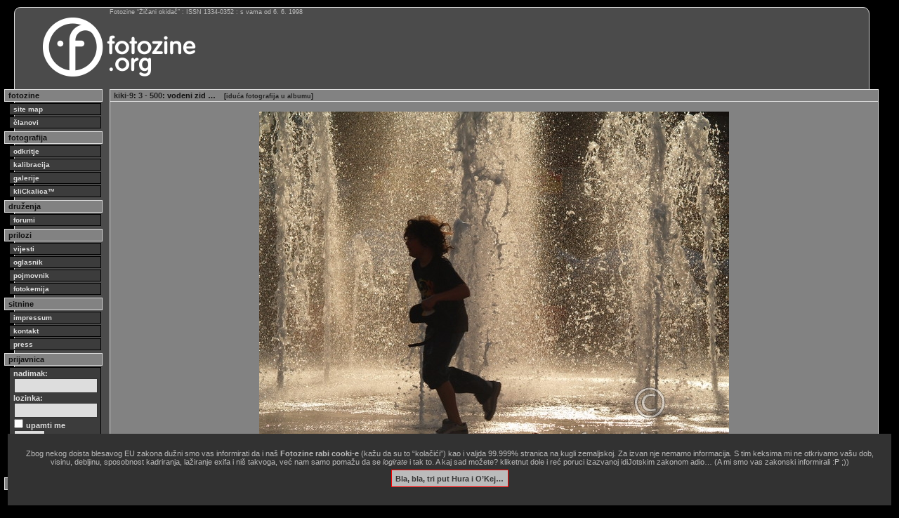

--- FILE ---
content_type: text/html
request_url: http://fotozine.org/?knjiga=galerije&poglavlje=669&list=6818&element=70983
body_size: 8653
content:
<?xml version="1.0" encoding="UTF-8" ?>

<!DOCTYPE html PUBLIC "-//W3C//DTD XHTML 1.0 Transitional//EN"
        "http://www.w3.org/TR/xhtml1/DTD/xhtml1-transitional.dtd">

<html xmlns="http://www.w3.org/1999/xhtml" xml:lang="hr" lang="hr">

<head>
<meta http-equiv="content-type" content="text/html; charset=utf-8" />
<title>kiki-9 : vodeni zid — galerije — fotozine.org</title>
<meta property="fb:app_id" content="2264172864017460">
<meta property="fb:admins" content="10217676811088166">
<meta property="og:title" content="kiki-9 : vodeni zid — galerije — fotozine.org" />
<meta property="og:description" content="kiki-9 pokazuje fotku vodeni zid u galerijama Fotozina&hellip; " />
<meta property="og:image" content="http://fotozine.org/ilustracije/galerije/669/P5249596.jpg" />
<meta property="og:url" content="http://fotozine.org/?knjiga=galerije&poglavlje=669&list=6818&element=70983" />
<meta property="og:type" content="image" />
<meta name="keywords" content="kiki-9, kristijan, kro, fotograf, clan fotozina žičani okidač, fotografija, fotozine">
<meta name="description" lang="en" content="photography = captured with light | fotozine = photo-e-zine">
<meta name="description" lang="hr" content="fotografija = zapisano svjetlom | fotozine = foto-e-zin">
<meta name="author" lang="hr" content="kiki-9">
<meta name="generator" content="Zine V3 alpha 9.1">
<meta http-equiv="pragma" content="no-cache">
<meta http-equiv="cache-control" content="no-cache">
<style type="text/css">
@import "css/11.css";
@import "css/blokovi16.css";
@import "css/elementi.css";
@import "css/original.css";
@import "css/novi.css";
@import "css/dodatnii.css";

.uvodno {
	font-size: 1.1em;
	line-height: 1.25em;
	margin-bottom: 2px;
}
.bilo {
	color: #fff;
}

</style>

<!--link rel="apple-touch-icon" sizes="57x57" href="/favicon/apple-icon-57x57.png">
<link rel="apple-touch-icon" sizes="60x60" href="/favicon/apple-icon-60x60.png">
<link rel="apple-touch-icon" sizes="72x72" href="/favicon/apple-icon-72x72.png">
<link rel="apple-touch-icon" sizes="76x76" href="/favicon/apple-icon-76x76.png">
<link rel="apple-touch-icon" sizes="114x114" href="/favicon/apple-icon-114x114.png">
<link rel="apple-touch-icon" sizes="120x120" href="/favicon/apple-icon-120x120.png">
<link rel="apple-touch-icon" sizes="144x144" href="/favicon/apple-icon-144x144.png">
<link rel="apple-touch-icon" sizes="152x152" href="/favicon/apple-icon-152x152.png">
<link rel="apple-touch-icon" sizes="180x180" href="/favicon/apple-icon-180x180.png">
<link rel="mask-icon" href="/favicon/safari-pinned-tab.svg" color="#5bbad5">
<link rel="icon" type="image/png" sizes="192x192"  href="/favicon/android-icon-192x192.png">
<link rel="icon" type="image/png" sizes="32x32" href="/favicon/favicon-32x32.png">
<link rel="icon" type="image/png" sizes="96x96" href="/favicon/favicon-96x96.png">
<link rel="icon" type="image/png" sizes="16x16" href="/favicon/favicon-16x16.png">
<link rel="manifest" href="/favicon/site.webmanifest">
<link rel="manifest" href="/favicon/manifest.json">
<meta name="msapplication-TileColor" content="#da532c">
<meta name="msapplication-TileImage" content="/favicon/ms-icon-144x144.png">
<meta name="msapplication-config" content="/favicon/browserconfig.xml">
<meta name="theme-color" content="#ffffff"-->
<link rel="icon" href="/favicon.svg" type="image/svg+xml">
<link rel="icon" href="/favicon.png" type="image/png">
<link rel="icon" href="/favicon.ico">
<meta name="facebook-domain-verification" content="j9kqjhvuheji6othwuifeufchckkqo" />

<link rel="alternate" type="application/rss+xml" title="RSS - Vijesti s Fotozina" href="feed://feeds.feedburner.com/FotozineZicaniOkidac" />
<link rel="alternate" type="application/atom+xml" title="ATOM - Vijesti s Fotozina" href="http://fotozine.org/fotozine.atom" />
<script src="jquery-1.12.4.min.js"></script>
<script src="jquery.validate.min.js"></script>
<script>
$(document).ready(function() {
	$("#otvor1").toggle(function() {
		$("#dodatak1").show('slow');
	},function(){
		$("#dodatak1").hide('fast');
	});
	
	$("#otvor2").toggle(function() {
		$("#dodatak2").show('slow');
	},function(){
		$("#dodatak2").hide('fast');
	});
});
</script>
<style>
.ilustracija {
border: 0px solid #ddd;
padding: 5px;
margin: 5px 0;
width: auto;
}
.podslikom {
margin-top: 8px;
font-size: 1em;
line-height: 1em;
color: #ddd;
margin-bottom: 2px;
}
</style>
<script>
function sakri(objekt) { 
	var el = document.getElementById(objekt);
	el.style.display = 'none';
	
	var cookieName = 'GlupiZakon';
	var cookieValue = '1769042399';
	var CookieDate = new Date;
	CookieDate.setFullYear(CookieDate.getFullYear( ) +1);
	document.cookie = cookieName +"=" + cookieValue + ";expires=" + CookieDate.toGMTString( ) + ";domain=.fotozine.org;path=/";}
</script></head>

<body>
<div id="okvir">
<div id="statistikanova">
Fotozine &ldquo;Žičani okidač&rdquo; : ISSN 1334-0352 : s vama od 6. 6. 1998
</div>

<!-- glava -->
<div id="glava">

<div id="logo">
<a href="index.php"><img src="logo/fotozine-logo-dug.png" alt="Fotozine Žičani okidač" /></a>
</div>

<div id="banernovi">
<img src="marketing/baneri/FalaZelenoJeIdemoDalje.png" width="728" height="90" alt="" />
</div>
<div id="banernovilink">
<a href="index.php?oglasid=208"><img src="marketing/link.gif" width="728" height="90" alt="" /></a>
</div>

<br class="clear" />

</div>
<!-- /glava -->

<div id="stupac">
<div class="stupac_glava">
fotozine
</div>
<div class="stupac_veza">
<a href="?knjiga=sitemap"><b>site map</b></a>
<a href="?knjiga=clanovi">članovi</a>
</div>
<div class="stupac_glava">
fotografija
</div>
<div class="stupac_veza">
<a href="?knjiga=odkritje">odkritje</a>
<a href="?knjiga=kalibracija">kalibracija</a>
<a href="?knjiga=galerije">galerije</a>
<a href="?knjiga=klickalica">kliCkalica&trade;</a>
</div>
<div class="stupac_glava">
druženja
</div>
<div class="stupac_veza">
<a href="?knjiga=forum">forumi</a>
</div>
<div class="stupac_glava">
prilozi
</div>
<div class="stupac_veza">
<a href="?knjiga=vijesti">vijesti</a>
<a href="?knjiga=oglasnik">oglasnik</a>
<a href="?knjiga=pojmovnik">pojmovnik</a>
<a href="?knjiga=fotokemija">fotokemija</a>
</div>
<div class="stupac_glava">
sitnine
</div>
<div class="stupac_veza">
<a href="?knjiga=impressum">impressum</a>
<a href="?knjiga=kontakt">kontakt</a>
<a href="?knjiga=press">press</a>
</div>
<div class="stupac_glava">
prijavnica
</div>
<div id="prijavnica">
<form method="post" action="">
<div>
nadimak:<br />
<input type="text" name="uuname" size="13" /><br />
lozinka:<br />
<input type="password" name="ulozinka" size="13" /><br />
<input type="checkbox" name="uupamti" value="mene" /> upamti me<br />
<input type="submit" name="uulazak" value="ulazak" />
</div>
</form>
</div>
<div class="stupac_veza">
<a href="?akcija=lozinka">Zaboravili ste lozinku?</a>
<a href="?akcija=registracija">Registrirajte se!</a>
</div>
<div class="stupac_glava">
trenutno prisutni:
</div>
<div class="stupac_ekipa">
</div>


<br class="clear" />
</div>

<div id="sadrzaj">
<div id="horiznotalna_navigacija"><a href="?omen=kiki-9">kiki-9</a>: <a href="?knjiga=galerije&amp;poglavlje=669&amp;list=6818">3 - 500</a>: vodeni zid &hellip; <span class="detalj">[<a href="?knjiga=galerije&amp;poglavlje=669&amp;list=6818&amp;element=71187">iduća fotografija u albumu</a>]</span></div>
<div style="text-align: center; vertical-align: middle;">


<img src="fotka.php?m=g&amp;p=669/P5249596.jpg" alt="vodeni zid" width="669" height="502" style="margin: 5px 0px;" />


<div class="solodetalji" style="width: 669px;">
<p style="padding: 3px; font-size: 0.8em; text-align: right; float: right;">&copy; copyright 2007 - 2026 kiki-9</p>
<p style="padding: 3px; font-size: 0.8em; text-align: left;"><b>vodeni zid</b></p>

<div id="soc_share" style="text-align: center; font-size: 0.8em;">
[kratica stranice: http://fzzo.org/f/70983 <a href="http://fzzo.org/f/70983" rel="bookmark">&larr;permalink</a>]
</div>

</div>
</div>
<div class="tablica_podcrtana">
po vrucini, kroz fontanu ;)</div>
<table class="tablica_podcrtana">

<tr>
<td class="tamni_redak" style="width:15%"><a href="?omen=LePro">LePro</a><br />
[<span class="sitno">24. 05. 2007.</span>]<td class="tamni_redak"><p>extra trenutak, i tebi, a i njemu... :)))</p></td>
</tr>
<tr>
<td class="svietli_redak" style="width:15%"><a href="?omen=mini">mini</a><br />
[<span class="sitno">25. 05. 2007.</span>]<td class="svietli_redak"><p>Ooooo, ova ti ja dobra, bravoooo, odlično uhvaćen trenutak!!!!</p></td>
</tr>
<tr>
<td class="tamni_redak" style="width:15%"><a href="?omen=Sheky">Sheky</a><br />
[<span class="sitno">25. 05. 2007.</span>]<td class="tamni_redak"><p>dobra dobra</p></td>
</tr>
<tr>
<td class="svietli_redak" style="width:15%"><a href="?omen=chegevara">chegevara</a><br />
[<span class="sitno">25. 05. 2007.</span>]<td class="svietli_redak"><p>uuuuuuuu dobra, ova te fontana bas ide :)))))</p></td>
</tr>
<tr>
<td class="tamni_redak" style="width:15%"><a href="?omen=sanda">sanda</a><br />
[<span class="sitno">25. 05. 2007.</span>]<td class="tamni_redak"><p>super kiki! sutra je novi dan, bjezi natrag tamo hvatat korak prije :)</p></td>
</tr>
<tr>
<td class="svietli_redak" style="width:15%"><a href="?omen=nik">nik</a><br />
[<span class="sitno">25. 05. 2007.</span>]<td class="svietli_redak"><p>fina :)</p></td>
</tr>
<tr>
<td class="tamni_redak" style="width:15%"><a href="?omen=loner">loner</a><br />
[<span class="sitno">25. 05. 2007.</span>]<td class="tamni_redak"><p>dobra! :P</p></td>
</tr>
<tr>
<td class="svietli_redak" style="width:15%"><a href="?omen=marionovak">marionovak</a><br />
[<span class="sitno">25. 05. 2007.</span>]<td class="svietli_redak"><p>ovo je prava za vrijem koje imate,. dobra fotka</p></td>
</tr>
<tr>
<td class="tamni_redak" style="width:15%"><a href="?omen=gorkola">gorkola</a><br />
[<span class="sitno">25. 05. 2007.</span>]<td class="tamni_redak"><p>Odlicna fotka, po ovoj vrucini dobijem istu zelju. </p></td>
</tr>
<tr>
<td class="svietli_redak" style="width:15%"><a href="?omen=bibo">bibo</a><br />
[<span class="sitno">25. 05. 2007.</span>]<td class="svietli_redak"><p>odlicna Kiki, bravo</p></td>
</tr>
<tr>
<td class="tamni_redak" style="width:15%"><a href="?omen=femail21">femail21</a><br />
[<span class="sitno">25. 05. 2007.</span>]<td class="tamni_redak"><p>daaaa, ovo je fenomenale!!! :D</p></td>
</tr>
<tr>
<td class="svietli_redak" style="width:15%"><a href="?omen=JAZZer">JAZZer</a><br />
[<span class="sitno">25. 05. 2007.</span>]<td class="svietli_redak"><p>odlična ;)</p></td>
</tr>
<tr>
<td class="tamni_redak" style="width:15%"><a href="?omen=River">River</a><br />
[<span class="sitno">25. 05. 2007.</span>]<td class="tamni_redak"><p>Dobra Kiki , dobra !</p></td>
</tr>
<tr>
<td class="svietli_redak" style="width:15%"><a href="?omen=turbomasha">turbomasha</a><br />
[<span class="sitno">25. 05. 2007.</span>]<td class="svietli_redak"><p>uuuu da je meni sad ova voda izaaaaa !!! da mu bude ko i njemuuuu 8)</p></td>
</tr>
<tr>
<td class="tamni_redak" style="width:15%"><a href="?omen=Thomy">Thomy</a><br />
[<span class="sitno">25. 05. 2007.</span>]<td class="tamni_redak"><p>Uhhh, što je ovo dobro, dinamična pozadina i vrlo osvježavajućeeee!</p></td>
</tr>
<tr>
<td class="svietli_redak" style="width:15%"><a href="?omen=cinca">cinca</a><br />
[<span class="sitno">25. 05. 2007.</span>]<td class="svietli_redak"><p>odlično kiki :))</p></td>
</tr>
<tr>
<td class="tamni_redak" style="width:15%"><a href="?omen=kiki-9">kiki-9</a><br />
[<span class="sitno">25. 05. 2007.</span>]<td class="tamni_redak"><p>fala ljudi, imao sam srece :)))))))))))))))))))))</p></td>
</tr>
<tr>
<td class="svietli_redak" style="width:15%"><a href="?omen=mrml">mrml</a><br />
[<span class="sitno">25. 05. 2007.</span>]<td class="svietli_redak"><p>mrml!</p></td>
</tr>
<tr>
<td class="tamni_redak" style="width:15%"><a href="?omen=kiki-9">kiki-9</a><br />
[<span class="sitno">25. 05. 2007.</span>]<td class="tamni_redak"><p>fala mrmlu :D</p></td>
</tr>
<tr>
<td class="svietli_redak" style="width:15%"><a href="?omen=Joki">Joki</a><br />
[<span class="sitno">25. 05. 2007.</span>]<td class="svietli_redak"><p>fini ulov, baš ljetni :))</p></td>
</tr>
<tr>
<td class="tamni_redak" style="width:15%"><a href="?omen=gogoya">gogoya</a><br />
[<span class="sitno">25. 05. 2007.</span>]<td class="tamni_redak"><p>bravo kiki ... odlična :)))</p></td>
</tr>
<tr>
<td class="svietli_redak" style="width:15%"><a href="?omen=davor">davor</a><br />
[<span class="sitno">25. 05. 2007.</span>]<td class="svietli_redak"><p>jep, vrlo fina!</p></td>
</tr>
<tr>
<td class="tamni_redak" style="width:15%"><a href="?omen=kiki-9">kiki-9</a><br />
[<span class="sitno">25. 05. 2007.</span>]<td class="tamni_redak"><p>hvala i vama trojima bas sam sretan sto se vam se svima sviđa iako nije savrsena :)</p><p>svima :*************</p></td>
</tr>
<tr>
<td class="svietli_redak" style="width:15%"><a href="?omen=femail21">femail21</a><br />
[<span class="sitno">25. 05. 2007.</span>]<td class="svietli_redak"><p>kiki... savršenstvo ne postoji! :D</p></td>
</tr>
<tr>
<td class="tamni_redak" style="width:15%"><a href="?omen=kiki-9">kiki-9</a><br />
[<span class="sitno">25. 05. 2007.</span>]<td class="tamni_redak"><p>i tebi :* femail :D</p></td>
</tr>
<tr>
<td class="svietli_redak" style="width:15%"><a href="?omen=Anci">Anci</a><br />
[<span class="sitno">25. 05. 2007.</span>]<td class="svietli_redak"><p>odlicno kiki, super ti je ova!</p></td>
</tr>
<tr>
<td class="tamni_redak" style="width:15%"><a href="?omen=kokos101">kokos101</a><br />
[<span class="sitno">25. 05. 2007.</span>]<td class="tamni_redak"><p>odlican ulov :-))</p></td>
</tr>
<tr>
<td class="svietli_redak" style="width:15%"><a href="?omen=ladyjane">ladyjane</a><br />
[<span class="sitno">25. 05. 2007.</span>]<td class="svietli_redak"><p>Bravo Kiki!!!</p></td>
</tr>
<tr>
<td class="tamni_redak" style="width:15%"><a href="?omen=Iye">Iye</a><br />
[<span class="sitno">25. 05. 2007.</span>]<td class="tamni_redak"><p>Odlicna kiki!</p></td>
</tr>
<tr>
<td class="svietli_redak" style="width:15%"><a href="?omen=marianne">marianne</a><br />
[<span class="sitno">25. 05. 2007.</span>]<td class="svietli_redak"><p>oooo kiki odlicno ti ovo...svidam skroz :o)</p></td>
</tr>
<tr>
<td class="tamni_redak" style="width:15%"><a href="?omen=kiki-9">kiki-9</a><br />
[<span class="sitno">25. 05. 2007.</span>]<td class="tamni_redak"><p>ljubim vas sve, fala ekipa!!! :))))))))))))))))</p></td>
</tr>
<tr>
<td class="svietli_redak" style="width:15%"><a href="?omen=samir">samir</a><br />
[<span class="sitno">25. 05. 2007.</span>]<td class="svietli_redak"><p>fina fina kolega</p></td>
</tr>
<tr>
<td class="tamni_redak" style="width:15%"><a href="?omen=Adry">Adry</a><br />
[<span class="sitno">25. 05. 2007.</span>]<td class="tamni_redak"><p>odličan trenutak!:)</p></td>
</tr>
<tr>
<td class="svietli_redak" style="width:15%"><a href="?omen=Miet">Miet</a><br />
[<span class="sitno">25. 05. 2007.</span>]<td class="svietli_redak"><p>O, Kiki, ova ti je super!</p></td>
</tr>
<tr>
<td class="tamni_redak" style="width:15%"><a href="?omen=omot">omot</a><br />
[<span class="sitno">25. 05. 2007.</span>]<td class="tamni_redak"><p>...tooo Kiki...Odlična!!!</p></td>
</tr>
<tr>
<td class="svietli_redak" style="width:15%"><a href="?omen=kiki-9">kiki-9</a><br />
[<span class="sitno">25. 05. 2007.</span>]<td class="svietli_redak"><p>zahvala svima :)))</p></td>
</tr>
<tr>
<td class="tamni_redak" style="width:15%"><a href="?omen=Ogiboy">Ogiboy</a><br />
[<span class="sitno">25. 05. 2007.</span>]<td class="tamni_redak"><p>Savršeno.</p></td>
</tr>
<tr>
<td class="svietli_redak" style="width:15%"><a href="?omen=kiki-9">kiki-9</a><br />
[<span class="sitno">26. 05. 2007.</span>]<td class="svietli_redak"><p>fala druze Ogi :)))</p></td>
</tr>
<tr>
<td class="tamni_redak" style="width:15%"><a href="?omen=Iwana">Iwana</a><br />
[<span class="sitno">26. 05. 2007.</span>]<td class="tamni_redak"><p>odlicna!!!!</p></td>
</tr>
<tr>
<td class="svietli_redak" style="width:15%"><a href="?omen=E-1">E-1</a><br />
[<span class="sitno">26. 05. 2007.</span>]<td class="svietli_redak"><p>sa se upisem :D</p></td>
</tr>
<tr>
<td class="tamni_redak" style="width:15%"><a href="?omen=Jethrotull">Jethrotull</a><br />
[<span class="sitno">26. 05. 2007.</span>]<td class="tamni_redak"><p>klik, klik:)</p></td>
</tr>
<tr>
<td class="svietli_redak" style="width:15%"><a href="?omen=kiki-9">kiki-9</a><br />
[<span class="sitno">27. 05. 2007.</span>]<td class="svietli_redak"><p>onda mi je ova najbolja svih vremena :)))))))</p></td>
</tr>
<tr>
<td class="tamni_redak" style="width:15%"><a href="?omen=chegevara">chegevara</a><br />
[<span class="sitno">27. 05. 2007.</span>]<td class="tamni_redak"><p>jupiiiiiiii :))))))</p></td>
</tr>
<tr>
<td class="svietli_redak" style="width:15%"><a href="?omen=akregar">akregar</a><br />
[<span class="sitno">27. 05. 2007.</span>]<td class="svietli_redak"><p>bravo kiki:)</p></td>
</tr>
<tr>
<td class="tamni_redak" style="width:15%"><a href="?omen=JelenaP">JelenaP</a><br />
[<span class="sitno">16. 06. 2007.</span>]<td class="tamni_redak"><p>baš dobra pozadina i odlično uhvaćen trenutak!!!</p></td>
</tr>
<tr>
<td class="svietli_redak" style="width:15%"><a href="?omen=Colle">Colle</a><br />
[<span class="sitno">16. 06. 2007.</span>]<td class="svietli_redak"><p>slika se super, a jel na slici grga? :)</p></td>
</tr>
<tr>
<td class="tamni_redak" style="width:15%"><a href="?omen=kiki-9">kiki-9</a><br />
[<span class="sitno">20. 06. 2007.</span>]<td class="tamni_redak"><p>zasto grga? :D</p></td>
</tr>
<tr>
<td class="svietli_redak" style="width:15%"><a href="?omen=Dunja">Dunja</a><br />
[<span class="sitno">04. 07. 2007.</span>]<td class="svietli_redak"><p>Odlicno uhvaceno!</p></td>
</tr>
<tr>
<td class="tamni_redak" style="width:15%"><a href="?omen=Tiho">Tiho</a><br />
[<span class="sitno">09. 07. 2007.</span>]<td class="tamni_redak"><p>Jako dobro izgleda :-)</p></td>
</tr>
<tr>
<td class="svietli_redak" style="width:15%"><a href="?omen=kiki-9">kiki-9</a><br />
[<span class="sitno">10. 07. 2007.</span>]<td class="svietli_redak"><p>fala dunja i tiho :)</p></td>
</tr>
<tr>
<td class="tamni_redak" style="width:15%"><a href="?omen=chegevara">chegevara</a><br />
[<span class="sitno">03. 08. 2007.</span>]<td class="tamni_redak"><p>It&#039;s kiki_9&#039;s birthday today!</p></td>
</tr>
<tr>
<td class="svietli_redak" style="width:15%"><a href="?omen=svjetlonosha">svjetlonosha</a><br />
[<span class="sitno">09. 09. 2007.</span>]<td class="svietli_redak"><p>odlična fotka, svaka čast :) </p></td>
</tr>
<tr>
<td class="tamni_redak" style="width:15%"><a href="?omen=kiki-9">kiki-9</a><br />
[<span class="sitno">09. 09. 2007.</span>]<td class="tamni_redak"><p>hvala svjetla kolegice ;))))</p></td>
</tr>
<tr>
<td class="svietli_redak" style="width:15%"><a href="?omen=Double">Double</a><br />
[<span class="sitno">09. 09. 2007.</span>]<td class="svietli_redak"><p>Svaka čast kiki.</p><p>Danas sam išao slikat malo Dunav i obalu i sjetio sam se tebe kad i tvoje slike križa u Vukovaru:))). Sad cu okacit sliku(ali nije križ):)</p></td>
</tr>
<tr>
<td class="tamni_redak" style="width:15%"><a href="?omen=kiki-9">kiki-9</a><br />
[<span class="sitno">09. 09. 2007.</span>]<td class="tamni_redak"><p>hvala mladi druze :))))))))))))))</p></td>
</tr>
<tr>
<td class="svietli_redak" style="width:15%"><a href="?omen=rista">rista</a><br />
[<span class="sitno">09. 09. 2007.</span>]<td class="svietli_redak"><p>Ovo mi je jedana od najboljih ove fontane.</p></td>
</tr>
<tr>
<td class="tamni_redak" style="width:15%"><a href="?omen=kiki-9">kiki-9</a><br />
[<span class="sitno">10. 09. 2007.</span>]<td class="tamni_redak"><p>hvala rista :))</p></td>
</tr>
<tr>
<td class="svietli_redak" style="width:15%"><a href="?omen=Carmela">Carmela</a><br />
[<span class="sitno">25. 09. 2007.</span>]<td class="svietli_redak"><p>Ovu sam vidjela i nisam komentirala, kao &quot;poslije cu&quot;. I hop...ode!!!!</p><p>Valjda nikada ni je kasno.</p><p>Kiki, ovo mi je zaista odlično.</p><p>Puno je  dinamike u ovoj fotki.</p><p>Sve je za 5!</p><p>Ide u favove:-!</p></td>
</tr>
<tr>
<td class="tamni_redak" style="width:15%"><a href="?omen=kiki-9">kiki-9</a><br />
[<span class="sitno">25. 09. 2007.</span>]<td class="tamni_redak"><p>nikad nije kasno kolegice, hvala! :)))))))))))))))</p></td>
</tr>
<tr>
<td class="svietli_redak" style="width:15%"><a href="?omen=she_she">she_she</a><br />
[<span class="sitno">01. 10. 2007.</span>]<td class="svietli_redak"><p>ajme... evo i ja bacam komentar... super silueta, klinjo, voda... </p></td>
</tr>
<tr>
<td class="tamni_redak" style="width:15%"><a href="?omen=kiki-9">kiki-9</a><br />
[<span class="sitno">02. 10. 2007.</span>]<td class="tamni_redak"><p>hvala Ivana :))))</p></td>
</tr>
<tr>
<td class="svietli_redak" style="width:15%"><a href="?omen=gres">gres</a><br />
[<span class="sitno">18. 10. 2007.</span>]<td class="svietli_redak"><p>SUPER ULOVLJENO!</p></td>
</tr>
<tr>
<td class="tamni_redak" style="width:15%"><a href="?omen=crnorizla">crnorizla</a><br />
[<span class="sitno">28. 11. 2007.</span>]<td class="tamni_redak"><p>ooo djeganadje,svdja mi se ova. da do sad nisam imala slika :)</p></td>
</tr>
<tr>
<td class="svietli_redak" style="width:15%"><a href="?omen=kiki-9">kiki-9</a><br />
[<span class="sitno">28. 11. 2007.</span>]<td class="svietli_redak"><p>hvala cure :))))))))</p></td>
</tr>
<tr>
<td class="tamni_redak" style="width:15%"><a href="?omen=darinka">darinka</a><br />
[<span class="sitno">04. 01. 2008.</span>]<td class="tamni_redak"><p>uuuuu .... oooodličnaaaa!</p></td>
</tr>
<tr>
<td class="svietli_redak" style="width:15%"><a href="?omen=kiki-9">kiki-9</a><br />
[<span class="sitno">04. 01. 2008.</span>]<td class="svietli_redak"><p>hvala darinka :)))))</p></td>
</tr>
<tr>
<td class="tamni_redak" style="width:15%"><a href="?omen=Vaske_Obsidian">Vaske_Obsidian</a><br />
[<span class="sitno">13. 02. 2008.</span>]<td class="tamni_redak"><p>Zanemeo sam,skidam kapu!</p></td>
</tr>
<tr>
<td class="svietli_redak" style="width:15%"><a href="?omen=Ejla">Ejla</a><br />
[<span class="sitno">13. 02. 2008.</span>]<td class="svietli_redak"><p>..gle, nisam se tu potpisala :)))</p></td>
</tr>
<tr>
<td class="tamni_redak" style="width:15%"><a href="?omen=kiki-9">kiki-9</a><br />
[<span class="sitno">14. 02. 2008.</span>]<td class="tamni_redak"><p>hvala vaske i Ejla!!! :)))))))</p></td>
</tr>
<tr>
<td class="svietli_redak" style="width:15%"><a href="?omen=moonshine1">moonshine1</a><br />
[<span class="sitno">27. 02. 2008.</span>]<td class="svietli_redak"><p>kako hebeno dobro!dode mi da uskocim u fotografiju i potrcim s njim =)</p></td>
</tr>
<tr>
<td class="tamni_redak" style="width:15%"><a href="?omen=kiki-9">kiki-9</a><br />
[<span class="sitno">27. 02. 2008.</span>]<td class="tamni_redak"><p>zahvaljujem moonshine :)))))))</p></td>
</tr>
<tr>
<td class="svietli_redak" style="width:15%"><a href="?omen=malaMo">malaMo</a><br />
[<span class="sitno">19. 03. 2008.</span>]<td class="svietli_redak"><p>idessssssss</p></td>
</tr>
<tr>
<td class="tamni_redak" style="width:15%"><a href="?omen=Gerd">Gerd</a><br />
[<span class="sitno">19. 03. 2008.</span>]<td class="tamni_redak"><p>Bravo Kiki </p></td>
</tr>
<tr>
<td class="svietli_redak" style="width:15%"><a href="?omen=kiki-9">kiki-9</a><br />
[<span class="sitno">19. 03. 2008.</span>]<td class="svietli_redak"><p>fala mala Mo, Gerd :))))))))))))))))))</p></td>
</tr>
<tr>
<td class="tamni_redak" style="width:15%"><a href="?omen=agni">agni</a><br />
[<span class="sitno">03. 04. 2008.</span>]<td class="tamni_redak"><p>super trk...i kapi</p></td>
</tr>
<tr>
<td class="svietli_redak" style="width:15%"><a href="?omen=kiki-9">kiki-9</a><br />
[<span class="sitno">04. 04. 2008.</span>]<td class="svietli_redak"><p>hvala agni, pod ovom fotkicom za sve komentare, hvala od srca! :))</p></td>
</tr>
<tr>
<td class="tamni_redak" style="width:15%"><a href="?omen=mo42">mo42</a><br />
[<span class="sitno">03. 06. 2008.</span>]<td class="tamni_redak"><p>kapa dolje na ideji i realizaciji....</p></td>
</tr>
<tr>
<td class="svietli_redak" style="width:15%"><a href="?omen=tash">tash</a><br />
[<span class="sitno">04. 06. 2008.</span>]<td class="svietli_redak"><p>i? sto da ti ja jos kazem?sve je rekla ekipa.bravo!</p><p>meni je ova super!</p></td>
</tr>
<tr>
<td class="tamni_redak" style="width:15%"><a href="?omen=kiki-9">kiki-9</a><br />
[<span class="sitno">04. 06. 2008.</span>]<td class="tamni_redak"><p>zahvaljujem tash i mo42 :))))))</p></td>
</tr>
<tr>
<td class="svietli_redak" style="width:15%"><a href="?omen=Sanja_Mk">Sanja_Mk</a><br />
[<span class="sitno">24. 06. 2008.</span>]<td class="svietli_redak"><p>Nice :)</p></td>
</tr>
<tr>
<td class="tamni_redak" style="width:15%"><a href="?omen=kiki-9">kiki-9</a><br />
[<span class="sitno">24. 06. 2008.</span>]<td class="tamni_redak"><p>hvala Sanja :)))</p></td>
</tr>
<tr>
<td class="svietli_redak" style="width:15%"><a href="?omen=else">else</a><br />
[<span class="sitno">27. 06. 2008.</span>]<td class="svietli_redak"><p>hahah.. :D divna.. :D</p></td>
</tr>
<tr>
<td class="tamni_redak" style="width:15%"><a href="?omen=kiki-9">kiki-9</a><br />
[<span class="sitno">27. 06. 2008.</span>]<td class="tamni_redak"><p>fala else :))))</p></td>
</tr>
<tr>
<td class="svietli_redak" style="width:15%"><a href="?omen=FotoMachak">FotoMachak</a><br />
[<span class="sitno">27. 06. 2008.</span>]<td class="svietli_redak"><p>dobra :)</p></td>
</tr>
<tr>
<td class="tamni_redak" style="width:15%"><a href="?omen=adain">adain</a><br />
[<span class="sitno">28. 07. 2008.</span>]<td class="tamni_redak"><p>predobra...ali,daj klinca obradi tako da bide čista silueta,to bi bilo još bolje</p></td>
</tr>
<tr>
<td class="svietli_redak" style="width:15%"><a href="?omen=elkarrde">elkarrde</a><br />
[<span class="sitno">03. 08. 2008.</span>]<td class="svietli_redak"><p>sretan rođendan! :)</p></td>
</tr>
<tr>
<td class="tamni_redak" style="width:15%"><a href="?omen=Gea">Gea</a><br />
[<span class="sitno">03. 08. 2008.</span>]<td class="tamni_redak"><p>Sretan rođendan ! :-))</p></td>
</tr>
<tr>
<td class="svietli_redak" style="width:15%"><a href="?omen=Gerd">Gerd</a><br />
[<span class="sitno">03. 08. 2008.</span>]<td class="svietli_redak"><p>Sretan rođendan kiki_9 , hoćeš li sad biti kiki_10 nakon rođendana ? :)))</p><p>Nema veze, 9 ili 10 , želim ti mnogo dobrog svjetla i mnogo dobra </p></td>
</tr>
<tr>
<td class="tamni_redak" style="width:15%"><a href="?omen=duda">duda</a><br />
[<span class="sitno">22. 12. 2008.</span>]<td class="tamni_redak"><p>Malo joj fali da bude savrsena ,mozda kompozicija </p></td>
</tr>
<tr>
<td class="svietli_redak" style="width:15%"><a href="?omen=kiki-9">kiki-9</a><br />
[<span class="sitno">23. 12. 2008.</span>]<td class="svietli_redak"><p>istina duda, bit ce bolje sljedece ljeto :))</p></td>
</tr>
<tr>
<td class="tamni_redak" style="width:15%"><a href="?omen=damir007">damir007</a><br />
[<span class="sitno">28. 01. 2009.</span>]<td class="tamni_redak"><p>s j a j n o!</p></td>
</tr>
<tr>
<td class="svietli_redak" style="width:15%"><a href="?omen=tanjster">tanjster</a><br />
[<span class="sitno">15. 07. 2009.</span>]<td class="svietli_redak"><p>a nije bash kroz fontanu :)) nije se ni smočia :)</p></td>
</tr>
<tr>
<td class="tamni_redak" style="width:15%"><a href="?omen=kiki-9">kiki-9</a><br />
[<span class="sitno">15. 07. 2009.</span>]<td class="tamni_redak"><p>ovo je u povratku kroz fontanu tanjster ;))))</p></td>
</tr>
<tr>
<td class="svietli_redak" style="width:15%"><a href="?omen=adain">adain</a><br />
[<span class="sitno">03. 08. 2009.</span>]<td class="svietli_redak"><p>sretan rođendan, puno puno lijepog svjetla, speedwaya, ljubavi i svega ostalog lijepoga :*</p></td>
</tr>
<tr>
<td class="tamni_redak" style="width:15%"><a href="?omen=masami">masami</a><br />
[<span class="sitno">03. 08. 2009.</span>]<td class="tamni_redak"><p>sretan rođendan :))</p></td>
</tr>
<tr>
<td class="svietli_redak" style="width:15%"><a href="?omen=talic">talic</a><br />
[<span class="sitno">03. 08. 2009.</span>]<td class="svietli_redak"><p>sretan rođendan, sve najbolje !</p></td>
</tr>
<tr>
<td class="tamni_redak" style="width:15%"><a href="?omen=paf_mrvica">paf_mrvica</a><br />
[<span class="sitno">03. 08. 2009.</span>]<td class="tamni_redak"><p>sretan rođendan:)</p></td>
</tr>
<tr>
<td class="svietli_redak" style="width:15%"><a href="?omen=Vanjop">Vanjop</a><br />
[<span class="sitno">13. 12. 2009.</span>]<td class="svietli_redak"><p>predivna fotka :)</p></td>
</tr>
<tr>
<td class="tamni_redak" style="width:15%"><a href="?omen=floyd">floyd</a><br />
[<span class="sitno">31. 03. 2010.</span>]<td class="tamni_redak"><p>Super atmosfera!</p></td>
</tr>
<tr>
<td class="svietli_redak" style="width:15%"><a href="?omen=BadMF">BadMF</a><br />
[<span class="sitno">27. 04. 2010.</span>]<td class="svietli_redak"><p>Show must go on :)</p></td>
</tr>
<tr>
<td class="tamni_redak" style="width:15%"><a href="?omen=kiki-9">kiki-9</a><br />
[<span class="sitno">27. 04. 2010.</span>]<td class="tamni_redak"><p>:)))))</p></td>
</tr>
<tr>
<td class="svietli_redak" style="width:15%"><a href="?omen=peg">peg</a><br />
[<span class="sitno">03. 08. 2010.</span>]<td class="svietli_redak"><p>stvarno vrhunska slika...</p><p>sretan ti rođendan!!!</p></td>
</tr>
<tr>
<td class="tamni_redak" style="width:15%"><a href="?omen=ajanovic">ajanovic</a><br />
[<span class="sitno">12. 02. 2011.</span>]<td class="tamni_redak"><p>ODLICNA...:)</p></td>
</tr>
<tr>
<td class="svietli_redak" style="width:15%"><a href="?omen=kiki-9">kiki-9</a><br />
[<span class="sitno">13. 02. 2011.</span>]<td class="svietli_redak"><p>hvala :))</p></td>
</tr>
<tr>
<td class="tamni_redak" style="width:15%"><a href="?omen=tash">tash</a><br />
[<span class="sitno">03. 08. 2011.</span>]<td class="tamni_redak"><p>sretan ti roooooooooooooooooooooooooooockas i sve najbolje zelim!!! ;O)))</p></td>
</tr>
<tr>
<td class="svietli_redak" style="width:15%"><a href="?omen=mida">mida</a><br />
[<span class="sitno">03. 08. 2011.</span>]<td class="svietli_redak"><p>sretan rođendan!!</p></td>
</tr>
<tr>
<td class="tamni_redak" style="width:15%"><a href="?omen=Kola">Kola</a><br />
[<span class="sitno">03. 08. 2011.</span>]<td class="tamni_redak"><p>Jako mi se sviđa!!!</p></td>
</tr>
<tr>
<td class="svietli_redak" style="width:15%"><a href="?omen=paf_mrvica">paf_mrvica</a><br />
[<span class="sitno">03. 08. 2011.</span>]<td class="svietli_redak"><p>sretan ti rođendan!</p></td>
</tr>
<tr>
<td class="tamni_redak" style="width:15%"><a href="?omen=Tomislaw">Tomislaw</a><br />
[<span class="sitno">03. 08. 2011.</span>]<td class="tamni_redak"><p>Dobra, ali kak se opet pokrenula tema konstruktivne kritike na forumu, imam prigovor. Naime, klinac trči  i bilo bi puno bolje da je više prostora ostavljeno u smjeru trčanja, odnosno ispred a ne iza njega. Znam da kod ulične fotke čovjek ne stiže svaki puta napraviti onak ka je zamislilo a prilika se ne ponavlja, neko ak si iskoristio, iskoristio si, ak ne - ne,  tak da ipak +++</p><p></p><p>P.S.</p><p>I da, sve naj naj za rođendan.</p></td>
</tr>
<tr>
<td class="svietli_redak" style="width:15%"><a href="?omen=kiki-9">kiki-9</a><br />
[<span class="sitno">03. 08. 2011.</span>]<td class="svietli_redak"><p>hehe hvala za konstruktivan komentar al fotka je fotkana 2007. i vec sam ju dvaput popravio pa odustajem od opravdavanja :))))</p><p>hvala za cestitku :)))</p></td>
</tr>
<tr>
<td class="tamni_redak" style="width:15%"><a href="?omen=Tomislaw">Tomislaw</a><br />
[<span class="sitno">04. 08. 2011.</span>]<td class="tamni_redak"><p>Tek sam nakon slanja komentara vidio datum prvog komentara :-)</p></td>
</tr>
<tr>
<td class="svietli_redak" style="width:15%"><a href="?omen=kiki-9">kiki-9</a><br />
[<span class="sitno">05. 08. 2011.</span>]<td class="svietli_redak"><p>nema frke, mozes tu negdje pronaci i dva uspjelija pokusaja :)</p></td>
</tr>
<tr>
<td class="tamni_redak" style="width:15%"><a href="?omen=Colle">Colle</a><br />
[<span class="sitno">05. 10. 2011.</span>]<td class="tamni_redak"><p>ovo ti je Roko, njegova mama bi bila sretna da joj tu sliku napraviš i pošalješ :))</p></td>
</tr>
<tr>
<td class="svietli_redak" style="width:15%"><a href="?omen=duki">duki</a><br />
[<span class="sitno">10. 12. 2011.</span>]<td class="svietli_redak"><p>mrak, bravo</p></td>
</tr>
<tr>
<td class="tamni_redak" style="width:15%"><a href="?omen=kiki-9">kiki-9</a><br />
[<span class="sitno">14. 12. 2011.</span>]<td class="tamni_redak"><p>fala momci :)))</p></td>
</tr>
<tr>
<td class="svietli_redak" style="width:15%"><a href="?omen=alfa91">alfa91</a><br />
[<span class="sitno">27. 12. 2011.</span>]<td class="svietli_redak"><p>Vrhunski ulov, ovako nešo bude jednom u nekoliko g. i to ako bude :)</p></td>
</tr>
<tr>
<td class="tamni_redak" style="width:15%"><a href="?omen=kiki-9">kiki-9</a><br />
[<span class="sitno">28. 12. 2011.</span>]<td class="tamni_redak"><p>;)) nije bas tako tesko, pokusavao sam jos par puta, bitno je samo u koje vrijeme se fotka a to je da je sunce zadnji trenutak nego zađe iza zgrada na trgu, jer je onda sve iza u sjeni a samo fontana i voda na suncu pa se dobije ovakav efekt :)</p></td>
</tr>
<tr>
<td class="svietli_redak" style="width:15%"><a href="?omen=miro1">miro1</a><br />
[<span class="sitno">18. 01. 2012.</span>]<td class="svietli_redak"><p>+++</p></td>
</tr>
<tr>
<td class="tamni_redak" style="width:15%"><a href="?omen=kiki-9">kiki-9</a><br />
[<span class="sitno">18. 01. 2012.</span>]<td class="tamni_redak"><p>to 3 od 10? ;)</p></td>
</tr>
<tr>
<td class="svietli_redak" style="width:15%"><a href="?omen=miro1">miro1</a><br />
[<span class="sitno">30. 12. 2012.</span>]<td class="svietli_redak"><p>dobra fotka</p></td>
</tr>
<tr>
<td class="tamni_redak" style="width:15%"><a href="?omen=blenda">blenda</a><br />
[<span class="sitno">08. 09. 2016.</span>]<td class="tamni_redak"><p>;))</p></td>
</tr>
<tr>
<td class="svietli_redak" style="width:15%"><a href="?omen=kiki-9">kiki-9</a><br />
[<span class="sitno">20. 09. 2016.</span>]<td class="svietli_redak"><p>old skul ;)</p></td>
</tr>
<tr>
<td class="tamni_redak" style="width:15%"><a href="?omen=Gerd">Gerd</a><br />
[<span class="sitno">28. 12. 2025.</span>]<td class="tamni_redak"><p>A zašto ja ne bi izvukao ovu fotku opet malo među komentirane, da se opet malo pogleda, zaslužuje to :) </p></td>
</tr>
<tr>
<td class="svietli_redak" style="width:15%"><a href="?omen=kiki-9">kiki-9</a><br />
[<span class="sitno">04. 01. 2026.</span>]<td class="svietli_redak"><p>svaka cast Gerd :))</p></td>
</tr>


</table>
<p style="margin-top: 11px;">Nemate ovlasti aktivnog sudjelovanja. Morate biti <a href="?akcija=registracija">registrirani</a> i prijavljeni.</p>
<div class="clear"></div>
</div>

<!--txtad-->
<div id="tla">
<script type="text/javascript" async src="//pagead2.googlesyndication.com/pagead/js/adsbygoogle.js"></script>
<!-- fotozine_dole -->
<ins class="adsbygoogle"
     style="display:block"
     data-ad-client="ca-pub-4365178647651420"
     data-ad-slot="2401263254"
     data-ad-format="auto"></ins>
<script type="text/javascript">
(adsbygoogle = window.adsbygoogle || []).push({});
</script>
</div>
<!--txtad-->

<div id="dole">
<div id="copy">
site copyright © 1998.-2026. Janko Belaj / Fotozine "Žičani okidač"   [site powered by <a href="?knjiga=inacica">Zine V3 alpha 9.1</a>]   .:<a href="#" onclick="ugovor=window.open('ugovor.php','_blank','toolbar=no, location=no, directories=no, status=yes, menubar=no, scrollbars=yes, resizable=yes, width=900, height=900, left=10, top=10'); return false;">korisnički ugovor / terms of use</a>:. &hellip;&amp;&nbsp;<a href="?knjiga=zakonik">obavezno&nbsp;štivo</a>!
</div>
<div id="w3c">


<a href="http://www.barebones.com/products/bbedit/"><img style="border: 0; width: 88px; height: 31px;" src="grafika/bbedit.gif" alt="built with bbedit" /></a>
<a href="http://validator.w3.org/check?uri=referer"><img style="border: 0; width: 88px; height: 31px;" src="grafika/vxhtml.gif" alt="Valid XHTML 1.0 Strict" /></a>
<a href="http://jigsaw.w3.org/css-validator/check/referer"><img style="border: 0; width: 88px; height: 31px;" src="grafika/vcss.gif" alt="Valid CSS!" /></a>
</div>
</div>

</div>

<script type="text/javascript">
var gaJsHost = (("https:" == document.location.protocol) ? "https://ssl." : "http://www.");
document.write(unescape("%3Cscript src='" + gaJsHost + "google-analytics.com/ga.js' type='text/javascript'%3E%3C/script%3E"));
</script>
<script type="text/javascript">
var pageTracker = _gat._getTracker("UA-838114-1");
pageTracker._trackPageview();
</script>
<script>
$('a').each(function() {
   var a = new RegExp('/' + window.location.host + '/');
   if (!a.test(this.href)) {
      $(this).attr("target","_blank");
   }
});
</script>


<div id="kukijima" style="background-color: #323232; position: fixed; bottom: 0; left: 1em; right: 1em; padding: 2em; font-size: 1em; text-align: center; z-index: 1001;"><p style="color: #bbb;">Zbog nekog doista blesavog EU zakona dužni smo vas informirati da i naš <b>Fotozine rabi cooki-e</b> (kažu da su to &ldquo;kolačići&rdquo;) kao i valjda 99.999% stranica na kugli zemaljskoj. Za izvan nje nemamo informacija. S tim keksima mi ne otkrivamo vašu dob, visinu, debljinu, sposobnost kadriranja, lažiranje exifa i niš takvoga, već nam samo pomažu da se <i>logirate</i> i tak to. A kaj sad možete? kliketnut dole i reć poruci izazvanoj idiJotskim zakonom adio&hellip; (A mi smo vas zakonski informirali :P ;))</p><p><a href='#' onClick="sakri('kukijima')" style="background-color: #bbb; border:1px solid #f00; color:#333; margin: 1em; padding: 0.5em; font-weight: bold;" onmouseover='this.style.backgroundColor="#fff"' onmouseout='this.style.backgroundColor="#bbb"'>Bla, bla, tri put Hura i O&rsquo;Kej…</a></p></div></body>

</html>


--- FILE ---
content_type: text/html; charset=utf-8
request_url: https://www.google.com/recaptcha/api2/aframe
body_size: 268
content:
<!DOCTYPE HTML><html><head><meta http-equiv="content-type" content="text/html; charset=UTF-8"></head><body><script nonce="l9kPLo9PLvtgKVqX7LzHEA">/** Anti-fraud and anti-abuse applications only. See google.com/recaptcha */ try{var clients={'sodar':'https://pagead2.googlesyndication.com/pagead/sodar?'};window.addEventListener("message",function(a){try{if(a.source===window.parent){var b=JSON.parse(a.data);var c=clients[b['id']];if(c){var d=document.createElement('img');d.src=c+b['params']+'&rc='+(localStorage.getItem("rc::a")?sessionStorage.getItem("rc::b"):"");window.document.body.appendChild(d);sessionStorage.setItem("rc::e",parseInt(sessionStorage.getItem("rc::e")||0)+1);localStorage.setItem("rc::h",'1769042402074');}}}catch(b){}});window.parent.postMessage("_grecaptcha_ready", "*");}catch(b){}</script></body></html>

--- FILE ---
content_type: text/css
request_url: http://fotozine.org/css/11.css
body_size: 44
content:
body,table,td,div
{
	font-size: 11px;
}
